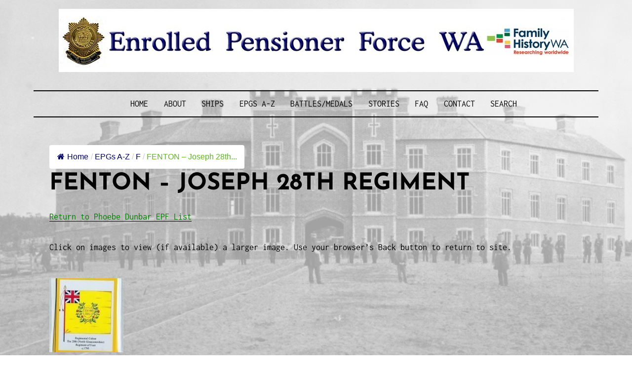

--- FILE ---
content_type: text/html; charset=UTF-8
request_url: https://enrolledpensionerforcewa.org.au/epf-profiles/f/fenton-joseph-28th-regiment/
body_size: 51758
content:
<!DOCTYPE html><html lang="en-US"><head><meta charset="UTF-8"><meta name="viewport" content="width=device-width, initial-scale=1"><link rel="profile" href="http://gmpg.org/xfn/11"><title>FENTON &#8211; Joseph 28th Regiment &#8211; Enrolled Pensioner Force WA</title><meta name='robots' content='max-image-preview:large' /><link rel="alternate" title="oEmbed (JSON)" type="application/json+oembed" href="https://enrolledpensionerforcewa.org.au/wp-json/oembed/1.0/embed?url=https%3A%2F%2Fenrolledpensionerforcewa.org.au%2Fepf-profiles%2Ff%2Ffenton-joseph-28th-regiment%2F" /><link rel="alternate" title="oEmbed (XML)" type="text/xml+oembed" href="https://enrolledpensionerforcewa.org.au/wp-json/oembed/1.0/embed?url=https%3A%2F%2Fenrolledpensionerforcewa.org.au%2Fepf-profiles%2Ff%2Ffenton-joseph-28th-regiment%2F&#038;format=xml" /> <style id='wp-img-auto-sizes-contain-inline-css' type='text/css'> img:is([sizes=auto i],[sizes^="auto," i]){contain-intrinsic-size:3000px 1500px}
/*# sourceURL=wp-img-auto-sizes-contain-inline-css */ </style> <style id='wp-block-library-inline-css' type='text/css'> :root{--wp-block-synced-color:#7a00df;--wp-block-synced-color--rgb:122,0,223;--wp-bound-block-color:var(--wp-block-synced-color);--wp-editor-canvas-background:#ddd;--wp-admin-theme-color:#007cba;--wp-admin-theme-color--rgb:0,124,186;--wp-admin-theme-color-darker-10:#006ba1;--wp-admin-theme-color-darker-10--rgb:0,107,160.5;--wp-admin-theme-color-darker-20:#005a87;--wp-admin-theme-color-darker-20--rgb:0,90,135;--wp-admin-border-width-focus:2px}@media (min-resolution:192dpi){:root{--wp-admin-border-width-focus:1.5px}}.wp-element-button{cursor:pointer}:root .has-very-light-gray-background-color{background-color:#eee}:root .has-very-dark-gray-background-color{background-color:#313131}:root .has-very-light-gray-color{color:#eee}:root .has-very-dark-gray-color{color:#313131}:root .has-vivid-green-cyan-to-vivid-cyan-blue-gradient-background{background:linear-gradient(135deg,#00d084,#0693e3)}:root .has-purple-crush-gradient-background{background:linear-gradient(135deg,#34e2e4,#4721fb 50%,#ab1dfe)}:root .has-hazy-dawn-gradient-background{background:linear-gradient(135deg,#faaca8,#dad0ec)}:root .has-subdued-olive-gradient-background{background:linear-gradient(135deg,#fafae1,#67a671)}:root .has-atomic-cream-gradient-background{background:linear-gradient(135deg,#fdd79a,#004a59)}:root .has-nightshade-gradient-background{background:linear-gradient(135deg,#330968,#31cdcf)}:root .has-midnight-gradient-background{background:linear-gradient(135deg,#020381,#2874fc)}:root{--wp--preset--font-size--normal:16px;--wp--preset--font-size--huge:42px}.has-regular-font-size{font-size:1em}.has-larger-font-size{font-size:2.625em}.has-normal-font-size{font-size:var(--wp--preset--font-size--normal)}.has-huge-font-size{font-size:var(--wp--preset--font-size--huge)}.has-text-align-center{text-align:center}.has-text-align-left{text-align:left}.has-text-align-right{text-align:right}.has-fit-text{white-space:nowrap!important}#end-resizable-editor-section{display:none}.aligncenter{clear:both}.items-justified-left{justify-content:flex-start}.items-justified-center{justify-content:center}.items-justified-right{justify-content:flex-end}.items-justified-space-between{justify-content:space-between}.screen-reader-text{border:0;clip-path:inset(50%);height:1px;margin:-1px;overflow:hidden;padding:0;position:absolute;width:1px;word-wrap:normal!important}.screen-reader-text:focus{background-color:#ddd;clip-path:none;color:#444;display:block;font-size:1em;height:auto;left:5px;line-height:normal;padding:15px 23px 14px;text-decoration:none;top:5px;width:auto;z-index:100000}html :where(.has-border-color){border-style:solid}html :where([style*=border-top-color]){border-top-style:solid}html :where([style*=border-right-color]){border-right-style:solid}html :where([style*=border-bottom-color]){border-bottom-style:solid}html :where([style*=border-left-color]){border-left-style:solid}html :where([style*=border-width]){border-style:solid}html :where([style*=border-top-width]){border-top-style:solid}html :where([style*=border-right-width]){border-right-style:solid}html :where([style*=border-bottom-width]){border-bottom-style:solid}html :where([style*=border-left-width]){border-left-style:solid}html :where(img[class*=wp-image-]){height:auto;max-width:100%}:where(figure){margin:0 0 1em}html :where(.is-position-sticky){--wp-admin--admin-bar--position-offset:var(--wp-admin--admin-bar--height,0px)}@media screen and (max-width:600px){html :where(.is-position-sticky){--wp-admin--admin-bar--position-offset:0px}}
/*# sourceURL=wp-block-library-inline-css */ </style><style id='global-styles-inline-css' type='text/css'> :root{--wp--preset--aspect-ratio--square: 1;--wp--preset--aspect-ratio--4-3: 4/3;--wp--preset--aspect-ratio--3-4: 3/4;--wp--preset--aspect-ratio--3-2: 3/2;--wp--preset--aspect-ratio--2-3: 2/3;--wp--preset--aspect-ratio--16-9: 16/9;--wp--preset--aspect-ratio--9-16: 9/16;--wp--preset--color--black: #000000;--wp--preset--color--cyan-bluish-gray: #abb8c3;--wp--preset--color--white: #ffffff;--wp--preset--color--pale-pink: #f78da7;--wp--preset--color--vivid-red: #cf2e2e;--wp--preset--color--luminous-vivid-orange: #ff6900;--wp--preset--color--luminous-vivid-amber: #fcb900;--wp--preset--color--light-green-cyan: #7bdcb5;--wp--preset--color--vivid-green-cyan: #00d084;--wp--preset--color--pale-cyan-blue: #8ed1fc;--wp--preset--color--vivid-cyan-blue: #0693e3;--wp--preset--color--vivid-purple: #9b51e0;--wp--preset--color--yellow: #fee85d;--wp--preset--gradient--vivid-cyan-blue-to-vivid-purple: linear-gradient(135deg,rgb(6,147,227) 0%,rgb(155,81,224) 100%);--wp--preset--gradient--light-green-cyan-to-vivid-green-cyan: linear-gradient(135deg,rgb(122,220,180) 0%,rgb(0,208,130) 100%);--wp--preset--gradient--luminous-vivid-amber-to-luminous-vivid-orange: linear-gradient(135deg,rgb(252,185,0) 0%,rgb(255,105,0) 100%);--wp--preset--gradient--luminous-vivid-orange-to-vivid-red: linear-gradient(135deg,rgb(255,105,0) 0%,rgb(207,46,46) 100%);--wp--preset--gradient--very-light-gray-to-cyan-bluish-gray: linear-gradient(135deg,rgb(238,238,238) 0%,rgb(169,184,195) 100%);--wp--preset--gradient--cool-to-warm-spectrum: linear-gradient(135deg,rgb(74,234,220) 0%,rgb(151,120,209) 20%,rgb(207,42,186) 40%,rgb(238,44,130) 60%,rgb(251,105,98) 80%,rgb(254,248,76) 100%);--wp--preset--gradient--blush-light-purple: linear-gradient(135deg,rgb(255,206,236) 0%,rgb(152,150,240) 100%);--wp--preset--gradient--blush-bordeaux: linear-gradient(135deg,rgb(254,205,165) 0%,rgb(254,45,45) 50%,rgb(107,0,62) 100%);--wp--preset--gradient--luminous-dusk: linear-gradient(135deg,rgb(255,203,112) 0%,rgb(199,81,192) 50%,rgb(65,88,208) 100%);--wp--preset--gradient--pale-ocean: linear-gradient(135deg,rgb(255,245,203) 0%,rgb(182,227,212) 50%,rgb(51,167,181) 100%);--wp--preset--gradient--electric-grass: linear-gradient(135deg,rgb(202,248,128) 0%,rgb(113,206,126) 100%);--wp--preset--gradient--midnight: linear-gradient(135deg,rgb(2,3,129) 0%,rgb(40,116,252) 100%);--wp--preset--font-size--small: 13px;--wp--preset--font-size--medium: 20px;--wp--preset--font-size--large: 36px;--wp--preset--font-size--x-large: 42px;--wp--preset--spacing--20: 0.44rem;--wp--preset--spacing--30: 0.67rem;--wp--preset--spacing--40: 1rem;--wp--preset--spacing--50: 1.5rem;--wp--preset--spacing--60: 2.25rem;--wp--preset--spacing--70: 3.38rem;--wp--preset--spacing--80: 5.06rem;--wp--preset--shadow--natural: 6px 6px 9px rgba(0, 0, 0, 0.2);--wp--preset--shadow--deep: 12px 12px 50px rgba(0, 0, 0, 0.4);--wp--preset--shadow--sharp: 6px 6px 0px rgba(0, 0, 0, 0.2);--wp--preset--shadow--outlined: 6px 6px 0px -3px rgb(255, 255, 255), 6px 6px rgb(0, 0, 0);--wp--preset--shadow--crisp: 6px 6px 0px rgb(0, 0, 0);}:where(.is-layout-flex){gap: 0.5em;}:where(.is-layout-grid){gap: 0.5em;}body .is-layout-flex{display: flex;}.is-layout-flex{flex-wrap: wrap;align-items: center;}.is-layout-flex > :is(*, div){margin: 0;}body .is-layout-grid{display: grid;}.is-layout-grid > :is(*, div){margin: 0;}:where(.wp-block-columns.is-layout-flex){gap: 2em;}:where(.wp-block-columns.is-layout-grid){gap: 2em;}:where(.wp-block-post-template.is-layout-flex){gap: 1.25em;}:where(.wp-block-post-template.is-layout-grid){gap: 1.25em;}.has-black-color{color: var(--wp--preset--color--black) !important;}.has-cyan-bluish-gray-color{color: var(--wp--preset--color--cyan-bluish-gray) !important;}.has-white-color{color: var(--wp--preset--color--white) !important;}.has-pale-pink-color{color: var(--wp--preset--color--pale-pink) !important;}.has-vivid-red-color{color: var(--wp--preset--color--vivid-red) !important;}.has-luminous-vivid-orange-color{color: var(--wp--preset--color--luminous-vivid-orange) !important;}.has-luminous-vivid-amber-color{color: var(--wp--preset--color--luminous-vivid-amber) !important;}.has-light-green-cyan-color{color: var(--wp--preset--color--light-green-cyan) !important;}.has-vivid-green-cyan-color{color: var(--wp--preset--color--vivid-green-cyan) !important;}.has-pale-cyan-blue-color{color: var(--wp--preset--color--pale-cyan-blue) !important;}.has-vivid-cyan-blue-color{color: var(--wp--preset--color--vivid-cyan-blue) !important;}.has-vivid-purple-color{color: var(--wp--preset--color--vivid-purple) !important;}.has-black-background-color{background-color: var(--wp--preset--color--black) !important;}.has-cyan-bluish-gray-background-color{background-color: var(--wp--preset--color--cyan-bluish-gray) !important;}.has-white-background-color{background-color: var(--wp--preset--color--white) !important;}.has-pale-pink-background-color{background-color: var(--wp--preset--color--pale-pink) !important;}.has-vivid-red-background-color{background-color: var(--wp--preset--color--vivid-red) !important;}.has-luminous-vivid-orange-background-color{background-color: var(--wp--preset--color--luminous-vivid-orange) !important;}.has-luminous-vivid-amber-background-color{background-color: var(--wp--preset--color--luminous-vivid-amber) !important;}.has-light-green-cyan-background-color{background-color: var(--wp--preset--color--light-green-cyan) !important;}.has-vivid-green-cyan-background-color{background-color: var(--wp--preset--color--vivid-green-cyan) !important;}.has-pale-cyan-blue-background-color{background-color: var(--wp--preset--color--pale-cyan-blue) !important;}.has-vivid-cyan-blue-background-color{background-color: var(--wp--preset--color--vivid-cyan-blue) !important;}.has-vivid-purple-background-color{background-color: var(--wp--preset--color--vivid-purple) !important;}.has-black-border-color{border-color: var(--wp--preset--color--black) !important;}.has-cyan-bluish-gray-border-color{border-color: var(--wp--preset--color--cyan-bluish-gray) !important;}.has-white-border-color{border-color: var(--wp--preset--color--white) !important;}.has-pale-pink-border-color{border-color: var(--wp--preset--color--pale-pink) !important;}.has-vivid-red-border-color{border-color: var(--wp--preset--color--vivid-red) !important;}.has-luminous-vivid-orange-border-color{border-color: var(--wp--preset--color--luminous-vivid-orange) !important;}.has-luminous-vivid-amber-border-color{border-color: var(--wp--preset--color--luminous-vivid-amber) !important;}.has-light-green-cyan-border-color{border-color: var(--wp--preset--color--light-green-cyan) !important;}.has-vivid-green-cyan-border-color{border-color: var(--wp--preset--color--vivid-green-cyan) !important;}.has-pale-cyan-blue-border-color{border-color: var(--wp--preset--color--pale-cyan-blue) !important;}.has-vivid-cyan-blue-border-color{border-color: var(--wp--preset--color--vivid-cyan-blue) !important;}.has-vivid-purple-border-color{border-color: var(--wp--preset--color--vivid-purple) !important;}.has-vivid-cyan-blue-to-vivid-purple-gradient-background{background: var(--wp--preset--gradient--vivid-cyan-blue-to-vivid-purple) !important;}.has-light-green-cyan-to-vivid-green-cyan-gradient-background{background: var(--wp--preset--gradient--light-green-cyan-to-vivid-green-cyan) !important;}.has-luminous-vivid-amber-to-luminous-vivid-orange-gradient-background{background: var(--wp--preset--gradient--luminous-vivid-amber-to-luminous-vivid-orange) !important;}.has-luminous-vivid-orange-to-vivid-red-gradient-background{background: var(--wp--preset--gradient--luminous-vivid-orange-to-vivid-red) !important;}.has-very-light-gray-to-cyan-bluish-gray-gradient-background{background: var(--wp--preset--gradient--very-light-gray-to-cyan-bluish-gray) !important;}.has-cool-to-warm-spectrum-gradient-background{background: var(--wp--preset--gradient--cool-to-warm-spectrum) !important;}.has-blush-light-purple-gradient-background{background: var(--wp--preset--gradient--blush-light-purple) !important;}.has-blush-bordeaux-gradient-background{background: var(--wp--preset--gradient--blush-bordeaux) !important;}.has-luminous-dusk-gradient-background{background: var(--wp--preset--gradient--luminous-dusk) !important;}.has-pale-ocean-gradient-background{background: var(--wp--preset--gradient--pale-ocean) !important;}.has-electric-grass-gradient-background{background: var(--wp--preset--gradient--electric-grass) !important;}.has-midnight-gradient-background{background: var(--wp--preset--gradient--midnight) !important;}.has-small-font-size{font-size: var(--wp--preset--font-size--small) !important;}.has-medium-font-size{font-size: var(--wp--preset--font-size--medium) !important;}.has-large-font-size{font-size: var(--wp--preset--font-size--large) !important;}.has-x-large-font-size{font-size: var(--wp--preset--font-size--x-large) !important;}
/*# sourceURL=global-styles-inline-css */ </style> <style id='classic-theme-styles-inline-css' type='text/css'> /*! This file is auto-generated */
.wp-block-button__link{color:#fff;background-color:#32373c;border-radius:9999px;box-shadow:none;text-decoration:none;padding:calc(.667em + 2px) calc(1.333em + 2px);font-size:1.125em}.wp-block-file__button{background:#32373c;color:#fff;text-decoration:none}
/*# sourceURL=/wp-includes/css/classic-themes.min.css */ </style><link rel='stylesheet' id='foobox-free-min-css' href='https://enrolledpensionerforcewa.org.au/wp-content/plugins/foobox-image-lightbox/free/css/foobox.free.min.css' type='text/css' media='all' /><link rel='stylesheet' id='flexy-breadcrumb-css' href='https://enrolledpensionerforcewa.org.au/wp-content/plugins/flexy-breadcrumb/public/css/flexy-breadcrumb.min.css' type='text/css' media='all' /><link rel='stylesheet' id='flexy-breadcrumb-font-awesome-css' href='https://enrolledpensionerforcewa.org.au/wp-content/plugins/flexy-breadcrumb/public/css/font-awesome.min.css' type='text/css' media='all' /><link rel='stylesheet' id='didi-style-css' href='https://enrolledpensionerforcewa.org.au/wp-content/themes/didi-child/didi-style.min.css' type='text/css' media='all' /><link rel='stylesheet' id='genericons-css' href='https://enrolledpensionerforcewa.org.au/wp-content/themes/didi/genericons/genericons.min.css' type='text/css' media='all' /><link rel='stylesheet' id='normalize-css' href='https://enrolledpensionerforcewa.org.au/wp-content/themes/didi/css/normalize.min.css' type='text/css' media='all' /><link rel='stylesheet' id='chld_thm_cfg_parent-css' href='https://enrolledpensionerforcewa.org.au/wp-content/themes/didi/chld_thm_cfg_parent.min.css' type='text/css' media='all' /><link rel='stylesheet' id='chld_thm_cfg_separate-css' href='https://enrolledpensionerforcewa.org.au/wp-content/themes/didi-child/chld_thm_cfg_separate.min.css' type='text/css' media='all' /><link rel='stylesheet' id='didi-fonts-css' href='https://enrolledpensionerforcewa.org.au/wp-content/fonts/didi-fonts.min.css' type='text/css' media='all' /> <script type="text/javascript" src="https://enrolledpensionerforcewa.org.au/wp-includes/js/jquery/jquery.min.js" id="jquery-core-js"></script> <script type="text/javascript" src="https://enrolledpensionerforcewa.org.au/wp-includes/js/jquery/jquery-migrate.min.js" id="jquery-migrate-js"></script> <script type="text/javascript" id="foobox-free-min-js-before"> /* <![CDATA[ */
/* Run FooBox FREE (v2.7.41) */
var FOOBOX = window.FOOBOX = {
 ready: true,
 disableOthers: false,
 o: {wordpress: { enabled: true }, countMessage:'image %index of %total', captions: { dataTitle: ["captionTitle","title"], dataDesc: ["captionDesc","description"] }, rel: '', excludes:'.fbx-link,.nofoobox,.nolightbox,a[href*="pinterest.com/pin/create/button/"]', affiliate : { enabled: false }},
 selectors: [
 ".foogallery-container.foogallery-lightbox-foobox", ".foogallery-container.foogallery-lightbox-foobox-free", ".gallery", ".wp-block-gallery", ".wp-caption", ".wp-block-image", "a:has(img[class*=wp-image-])", ".foobox"
 ],
 pre: function( $ ){
 // Custom JavaScript (Pre) 
 },
 post: function( $ ){
 // Custom JavaScript (Post) 
 // Custom Captions Code 
 },
 custom: function( $ ){
 // Custom Extra JS 
 }
};
//# sourceURL=foobox-free-min-js-before
/* ]]> */ </script> <script type="text/javascript" src="https://enrolledpensionerforcewa.org.au/wp-content/plugins/foobox-image-lightbox/free/js/foobox.free.min.js" id="foobox-free-min-js"></script><link rel="https://api.w.org/" href="https://enrolledpensionerforcewa.org.au/wp-json/" /><link rel="alternate" title="JSON" type="application/json" href="https://enrolledpensionerforcewa.org.au/wp-json/wp/v2/pages/16525" /><link rel="EditURI" type="application/rsd+xml" title="RSD" href="https://enrolledpensionerforcewa.org.au/xmlrpc.php?rsd" /><link rel="canonical" href="https://enrolledpensionerforcewa.org.au/epf-profiles/f/fenton-joseph-28th-regiment/" /><link rel='shortlink' href='https://enrolledpensionerforcewa.org.au/?p=16525' /> <style type="text/css"> /* Background color */
 .fbc-page .fbc-wrap .fbc-items {
 background-color: #ffffff;
 }
 /* Items font size */
 .fbc-page .fbc-wrap .fbc-items li {
 font-size: 16px;
 } 
 /* Items' link color */
 .fbc-page .fbc-wrap .fbc-items li a {
 color: #000066; 
 } 
 /* Seprator color */
 .fbc-page .fbc-wrap .fbc-items li .fbc-separator {
 color: #cccccc;
 } 
 /* Active item & end-text color */
 .fbc-page .fbc-wrap .fbc-items li.active span,
 .fbc-page .fbc-wrap .fbc-items li .fbc-end-text {
 color: #61b329;
 font-size: 16px;
 } </style> <!-- Analytics by WP Statistics - https://wp-statistics.com --> <style type="text/css"> .search-toggle, 
 .single .posted-on time.entry-date.published, .entry-content a.button, .promo a, .button, .custom .promo a, .top .soliloquy-container.soliloquy-theme-karisma .soliloquy-controls-direction a:hover, 
 .top .soliloquy-container.soliloquy-theme-karisma .soliloquy-controls-auto-item a:hover, #main .soliloquy-container.soliloquy-theme-karisma .soliloquy-controls-direction a:hover,  #main .soliloquy-container.soliloquy-theme-karisma .soliloquy-controls-auto-item a:hover,
 #page .soliloquy-container.soliloquy-theme-karisma .soliloquy-controls-direction a:hover, #page .soliloquy-container.soliloquy-theme-karisma .soliloquy-controls-auto-item a:hover, .woocommerce ul.products li.product .price, .woocommerce div.product p.price, 
 .woocommerce div.product span.price, .widget_search .search-submit { background:#61b329; }
 .woocommerce span.onsale, .woocommerce .widget_price_filter .ui-slider .ui-slider-handle, .woocommerce .widget_price_filter .ui-slider .ui-slider-range, div.wpforms-container-full .wpforms-form input[type=submit], 
 div.wpforms-container-full .wpforms-form button[type=submit], div.wpforms-container-full .wpforms-form .wpforms-page-button { background-color:#61b329; }
 .woocommerce .woocommerce-message, .woocommerce .woocommerce-info { border-top-color:#61b329; }
 .social-navigation a:hover, .social-navigation a:hover:before, span.color, .link--kukuri:hover, .link--kukuri::before, .woocommerce .woocommerce-message:before, .woocommerce .woocommerce-info:before, .woocommerce .star-rating span:before { color:#61b329; }
 @media screen and ( min-width: 45em ) {
 .search-toggle { background:#61b329; }
 .main-navigation > div > ul { border-top-color:; }
 .main-navigation > div > ul { border-bottom-color:; }
 .single .entry-footer span { border-right-color:; }
 .social-block { background:; }
 }
 @media screen and ( min-width: 55em ) {
 .grid .byline, .grid .comments-link { border-right-color:; }
 }
 @media screen and ( min-width: 70em ) {
 .comment .comment-metadata span.comment-author { border-bottom-color:; }
 .entry-meta.default span.author.vcard, .entry-meta.default span.comments-link { border-right-color:; }
 } 
 body, button, input, select, textarea, button, input[type="button"], input[type="reset"], input[type="submit"], #main #infinite-handle span, input[type="text"], input[type="email"], input[type="url"], input[type="password"], input[type="search"],
 .search-box input[type="search"], .error404 input[type="search"], input[type="text"]:focus, input[type="email"]:focus, input[type="url"]:focus, input[type="password"]:focus, input[type="search"]:focus, textarea, textarea:focus, .search-toggle:before, a, a:visited,
 a:hover, a:focus, a:active, #secondary .widget-title, .entry-content a.button, .promo a, .button, .custom .promo a, .woocommerce #respond input#submit, .woocommerce a.button, .woocommerce button.button, .woocommerce input.button,.woocommerce #respond input#submit.alt, 
 .woocommerce a.button.alt, .woocommerce button.button.alt, .woocommerce input.button.alt, .woocommerce ul.products li.product .price, .woocommerce div.product p.price, .woocommerce div.product span.price, .woocommerce span.onsale, .woocommerce-checkout #payment div.payment_box,
 .woocommerce .woocommerce-breadcrumb a, .woocommerce .woocommerce-breadcrumb, div.wpforms-container-full .wpforms-form input[type=submit], div.wpforms-container-full .wpforms-form button[type=submit], div.wpforms-container-full .wpforms-form .wpforms-page-button { color:; }
 hr, .woocommerce .widget_price_filter .price_slider_wrapper .ui-widget-content, div.wpforms-container-full .wpforms-form input[type=submit]:hover, div.wpforms-container-full .wpforms-form button[type=submit]:hover, 
 div.wpforms-container-full .wpforms-form .wpforms-page-button:hover { background-color:; }
 .site-footer, .social-block, .entry-content a.button:hover, .promo, .promo a:hover, .button:hover, .overlay, .woocommerce #respond input#submit:hover, .woocommerce a.button:hover, .woocommerce button.button:hover, .woocommerce input.button:hover,.woocommerce #respond input#submit.alt:hover, 
 .woocommerce a.button.alt:hover, .woocommerce button.button.alt:hover, .woocommerce input.button.alt:hover, .widget_search .search-submit:hover, .widget_search .search-submit:focus { background:; }
 tbody, th, .site td, textarea, textarea:focus, .author-info, .tagcloud a, #secondary .widget-title, .sticky, .widget_didi_recent_post .post-content, .jetpack_subscription_widget form, .es_widget_form, .woocommerce #respond input#submit, .woocommerce a.button, .woocommerce button.button, .woocommerce input.button,.woocommerce #respond input#submit.alt, 
 .woocommerce a.button.alt, .woocommerce button.button.alt, .woocommerce input.button.alt, .woocommerce ul.products li.product .price, .woocommerce div.product p.price, .woocommerce div.product span.price, .woocommerce div.product .woocommerce-tabs .panel, .woocommerce-checkout #payment, .woocommerce .quantity .qty,
 .woocommerce .woocommerce-ordering select, .woocommerce-cart table.cart td.actions .coupon .input-text, nav.woocommerce-breadcrumb a, .woocommerce .shop_table td, .woocommerce .shop_table th, input[type="submit"],
html input[type="button"] { border-color:; }
 form.search-form, .single .entry-footer, .blog .entry-meta, .archive .entry-meta, .single .entry-meta, .search .entry-meta, .entry-footer.category, .blog .grid .entry-meta, .archive .grid .entry-meta, .blog .entry-meta span.posted-on,.archive .entry-meta span.posted-on,.single .entry-meta span.posted-on,
 .search .entry-meta span.posted-on, .custom .promo, .widgetized-content .widget-title, .customwidget .posted-on, .custom .widget-title, .woocommerce-checkout #payment ul.payment_methods, .list-layout .entry-content a:hover, .sidebar-right-layout .entry-title a:hover { border-bottom-color:; }
 .custom .promo, .woocommerce div.product .woocommerce-tabs ul.tabs li, .woocommerce .content div.product .woocommerce-tabs ul.tabs li, .woocommerce .widget_shopping_cart .total, .woocommerce.widget_shopping_cart .total { border-top-color:; }
 .woocommerce div.product .woocommerce-tabs ul.tabs li, .woocommerce .content div.product .woocommerce-tabs ul.tabs li, footer.entry-footer.category span.tags-links { border-left-color:; }
 .woocommerce div.product .woocommerce-tabs ul.tabs li, .woocommerce .content div.product .woocommerce-tabs ul.tabs li { border-right-color:; }
 input[type="text"], input[type="email"], input[type="url"], input[type="password"], button, input[type="button"], input[type="reset"], input[type="submit"] { box-shadow: 0 2px 0; }
 input[type="text"], input[type="email"], input[type="url"], input[type="password"], input[type="button"], input[type="reset"], input[type="submit"] { -webkit-box-shadow: 0 2px 0; }
 input[type="text"], input[type="email"], input[type="url"], input[type="password"], input[type="button"], input[type="reset"], input[type="submit"] { -moz-box-shadow: 0 2px 0; }
 .list-layout .entry-content a.more-link:hover, .blog .grid .entry-content a.more-link:hover { box-shadow: 0 1px 0; }
 .list-layout .entry-content a.more-link:hover, .blog .grid .entry-content a.more-link:hover { -webkit-box-shadow: 0 1px 0; }
 i.list-layout .entry-content a.more-link:hover, .blog .grid .entry-content a.more-link:hover { -moz-box-shadow: 0 1px 0; }
 button:hover,input[type="button"]:hover,input[type="reset"]:hover,input[type="submit"]:hover,input[type="text"]:hover, input[type="email"]:hover, input[type="url"]:hover, input[type="password"]:hover, input[type="search"]:hover, .list-layout .entry-content a.more-link:hover, .blog .grid .entry-content a.more-link:hover { -moz-box-shadow: 0 4px 0; } 
 button:hover,input[type="button"]:hover,input[type="reset"]:hover,input[type="submit"]:hover,input[type="text"]:hover, input[type="email"]:hover, input[type="url"]:hover, input[type="password"]:hover, input[type="search"]:hover, .list-layout .entry-content a.more-link:hover, .blog .grid .entry-content a.more-link:hover { -webkit-box-shadow: 0 4px 0; } 
 button:hover,input[type="button"]:hover,input[type="reset"]:hover,input[type="submit"]:hover,input[type="text"]:hover, input[type="email"]:hover, input[type="url"]:hover, input[type="password"]:hover, input[type="search"]:hover, .list-layout .entry-content a.more-link:hover, .blog .grid .entry-content a.more-link:hover { box-shadow: 0 4px 0; } 
 button:focus,input[type="button"]:focus,input[type="reset"]:focus,input[type="submit"]:focus,input[type="text"]:focus, input[type="email"]:focus, input[type="url"]:focus, input[type="password"]:focus, input[type="search"]:focus { -moz-box-shadow: 0 4px 0; } 
 button:focus,input[type="button"]:focus,input[type="reset"]:focus,input[type="submit"]:focus,input[type="text"]:focus, input[type="email"]:focus, input[type="url"]:focus, input[type="password"]:focus, input[type="search"]:focus { -webkit-box-shadow: 0 4px 0; } 
 button:focus,input[type="button"]:focus,input[type="reset"]:focus,input[type="submit"]:focus,input[type="text"]:focus, input[type="email"]:focus, input[type="url"]:focus, input[type="password"]:focus, input[type="search"]:focus { box-shadow: 0 4px 0; }
 .woocommerce div.product .woocommerce-tabs ul.tabs li.active:before, .woocommerce div.product .woocommerce-tabs ul.tabs li:before,.woocommerce div.product .woocommerce-tabs ul.tabs li:after,.woocommerce div.product .woocommerce-tabs ul.tabs li.active:after { box-shadow: 0 0 0; } 
 div.wpforms-container-full .wpforms-form input[type=date], div.wpforms-container-full .wpforms-form input[type=datetime], div.wpforms-container-full .wpforms-form input[type=datetime-local], div.wpforms-container-full .wpforms-form input[type=email], 
 div.wpforms-container-full .wpforms-form input[type=month], div.wpforms-container-full .wpforms-form input[type=number], div.wpforms-container-full .wpforms-form input[type=password], div.wpforms-container-full .wpforms-form input[type=range], 
 div.wpforms-container-full .wpforms-form input[type=search], div.wpforms-container-full .wpforms-form input[type=tel], div.wpforms-container-full .wpforms-form input[type=text], div.wpforms-container-full .wpforms-form input[type=time], 
 div.wpforms-container-full .wpforms-form input[type=url], div.wpforms-container-full .wpforms-form input[type=week], div.wpforms-container-full .wpforms-form select, div.wpforms-container-full .wpforms-form textarea { border-bottom-color:; }
 .search-box-wrapper, .footer-widgets.clear, .widget_didi_recent_post .post-content, .link--kukuri::after, .woocommerce #respond input#submit, .woocommerce a.button, .woocommerce button.button, .woocommerce input.button,.woocommerce #respond input#submit.alt, 
 .woocommerce a.button.alt, .woocommerce button.button.alt, .woocommerce input.button.alt, .woocommerce .woocommerce-ordering select { background:; }
 .social-navigation a, .social-navigation a:before, .social-navigation a:before:visited, .entry-content a.button:hover, .promo, .promo a:hover, .button:hover, .front-page-content p, .front-page-content h2, .link, .link:visited, 
 .link--kukuri, .woocommerce #respond input#submit:hover, .woocommerce a.button:hover, .woocommerce button.button:hover, .woocommerce input.button:hover,.woocommerce #respond input#submit.alt:hover, .woocommerce a.button.alt:hover, 
 .woocommerce button.button.alt:hover, .woocommerce input.button.alt:hover, div.wpforms-container-full .wpforms-form input[type=submit]:hover, div.wpforms-container-full .wpforms-form button[type=submit]:hover, 
 div.wpforms-container-full .wpforms-form .wpforms-page-button:hover { color:; } 
 body { background:; } </style> <style type="text/css">.recentcomments a{display:inline !important;padding:0 !important;margin:0 !important;}</style> <style type="text/css"> .site-title,
 .site-description {
 position: absolute;
 clip: rect(1px, 1px, 1px, 1px);
 } </style> <style type="text/css" id="custom-background-css"> body.custom-background { background-image: url("https://enrolledpensionerforcewa.org.au/wp-content/uploads/WebsiteDesign/barrracks1fade.jpg"); background-position: left top; background-size: cover; background-repeat: no-repeat; background-attachment: fixed; } </style></head><body class="wp-singular page-template page-template-page-templates page-template-fullwidth-template page-template-page-templatesfullwidth-template-php page page-id-16525 page-child parent-pageid-314 custom-background wp-custom-logo wp-theme-didi wp-child-theme-didi-child singular"> <a class="skip-link screen-reader-text" href="#content">Skip to content</a><div class="full-size alternative"><div class="site"><div class="primarymenu clear alternative"><div class="hfeed"><div class="site-branding"><header id="masthead" class="site-header" role="banner"> <a href="https://enrolledpensionerforcewa.org.au/" class="custom-logo-link" rel="home"><img width="1043" height="128" src="https://enrolledpensionerforcewa.org.au/wp-content/uploads/2022/08/header2022.jpg" class="custom-logo" alt="Enrolled Pensioner Force WA" decoding="async" fetchpriority="high" srcset="https://enrolledpensionerforcewa.org.au/wp-content/uploads/2022/08/header2022.jpg 1043w, https://enrolledpensionerforcewa.org.au/wp-content/uploads/2022/08/header2022-300x37.jpg 300w, https://enrolledpensionerforcewa.org.au/wp-content/uploads/2022/08/header2022-1024x126.jpg 1024w, https://enrolledpensionerforcewa.org.au/wp-content/uploads/2022/08/header2022-768x94.jpg 768w, https://enrolledpensionerforcewa.org.au/wp-content/uploads/2022/08/header2022-532x65.jpg 532w, https://enrolledpensionerforcewa.org.au/wp-content/uploads/2022/08/header2022-740x91.jpg 740w, https://enrolledpensionerforcewa.org.au/wp-content/uploads/2022/08/header2022-400x49.jpg 400w" sizes="(max-width: 1043px) 100vw, 1043px" /></a><p class="site-title"><a href="https://enrolledpensionerforcewa.org.au/" rel="home">Enrolled Pensioner Force WA</a></p><p class="site-description">Recognising and researching the men who formed this military unit and their families</p></header><nav id="site-navigation" class="main-navigation" role="navigation"> <button class="menu-toggle" aria-controls="primary-menu" aria-expanded="false">Menu</button><div class="menu-menu-1-container"><ul id="primary-menu" class="menu"><li id="menu-item-28" class="menu-item menu-item-type-custom menu-item-object-custom menu-item-home menu-item-28"><a href="https://enrolledpensionerforcewa.org.au/">Home</a></li><li id="menu-item-29" class="menu-item menu-item-type-post_type menu-item-object-page menu-item-29"><a href="https://enrolledpensionerforcewa.org.au/about-us/">About</a></li><li id="menu-item-35" class="menu-item menu-item-type-post_type menu-item-object-page menu-item-35"><a href="https://enrolledpensionerforcewa.org.au/ships/">Ships</a></li><li id="menu-item-32" class="menu-item menu-item-type-post_type menu-item-object-page current-page-ancestor menu-item-32"><a href="https://enrolledpensionerforcewa.org.au/epf-profiles/">EPGs A-Z</a></li><li id="menu-item-30" class="menu-item menu-item-type-post_type menu-item-object-page menu-item-30"><a href="https://enrolledpensionerforcewa.org.au/battlesmedals/">Battles/Medals</a></li><li id="menu-item-467" class="menu-item menu-item-type-post_type menu-item-object-page menu-item-467"><a href="https://enrolledpensionerforcewa.org.au/reserach/">Stories</a></li><li id="menu-item-33" class="menu-item menu-item-type-post_type menu-item-object-page menu-item-33"><a href="https://enrolledpensionerforcewa.org.au/faq/">FAQ</a></li><li id="menu-item-31" class="menu-item menu-item-type-post_type menu-item-object-page menu-item-31"><a href="https://enrolledpensionerforcewa.org.au/contact-us/">Contact</a></li><li id="menu-item-32890" class="menu-item menu-item-type-custom menu-item-object-custom menu-item-32890"><a href="#searchwp-modal-652ea0d21b1427a1bfa685e40d9bc1de" data-searchwp-modal-trigger="searchwp-modal-652ea0d21b1427a1bfa685e40d9bc1de">SEARCH</a></li></ul></div></nav><!-- #site-navigation --></div><!-- .site-brandindg --></div><!-- .hfeed --></div><!-- .primarymenu --></div><!-- .site --></div><!-- .full --><div id="page" class="hfeed site"><div id="content" class="site-content"><div id="primary" class="content-area"><main id="main" class="site-main" role="main"> <!-- Flexy Breadcrumb --><div class="fbc fbc-page"> <!-- Breadcrumb wrapper --><div class="fbc-wrap"> <!-- Ordered list--><ol class="fbc-items" itemscope itemtype="https://schema.org/BreadcrumbList"><li itemprop="itemListElement" itemscope itemtype="https://schema.org/ListItem"> <span itemprop="name"> <!-- Home Link --> <a itemprop="item" href="https://enrolledpensionerforcewa.org.au"> <i class="fa fa-home" aria-hidden="true"></i>Home </a> </span><meta itemprop="position" content="1" /><!-- Meta Position--></li><li><span class="fbc-separator">/</span></li><li itemprop="itemListElement" itemscope itemtype="https://schema.org/ListItem"><a itemprop="item" page-parent="19" href="https://enrolledpensionerforcewa.org.au/epf-profiles/" title="EPGs A-Z"><span itemprop="name">EPGs A-Z</span></a><meta itemprop="position" content="2" /></li><li><span class="fbc-separator">/</span></li><li itemprop="itemListElement" itemscope itemtype="https://schema.org/ListItem"><a itemprop="item" page-parent="314" href="https://enrolledpensionerforcewa.org.au/epf-profiles/f/" title="F"><span itemprop="name">F</span></a><meta itemprop="position" content="3" /></li><li><span class="fbc-separator">/</span></li><li class="active post-page" itemprop="itemListElement" itemscope itemtype="https://schema.org/ListItem"><span itemprop="name" title="FENTON &#8211; Joseph 28th Regiment">FENTON &#8211; Joseph 28th...</span><meta itemprop="position" content="4" /></li></ol><div class="clearfix"></div></div></div><article id="post-16525" class="post-16525 page type-page status-publish hentry"><header class="entry-header"><h1 class="entry-title">FENTON &#8211; Joseph 28th Regiment</h1></header><!-- .entry-header --><div class="entry-content"><div class="images"><p><a href="https://enrolledpensionerforcewa.org.au/ships/phoebe-dunbar/"><span style="color: #3366ff;"><span style="color: #000080;"><span style="color: #008000;">Return to Phoebe Dunbar EPF List</span></span></span></a></p><p>Click on images to view (if available) a larger image. Use your browser’s Back button to return to site.</p><figure id="attachment_19774" aria-describedby="caption-attachment-19774" style="width: 150px" class="wp-caption alignleft"><a href="https://enrolledpensionerforcewa.org.au/wp-content/uploads/2019/08/28TH-Regiment-North-Gloucestershire-Colour.jpg"><img decoding="async" class="size-thumbnail wp-image-19774 lazyload" src="[data-uri]" data-src="https://enrolledpensionerforcewa.org.au/wp-content/uploads/2019/08/28TH-Regiment-North-Gloucestershire-Colour-150x150.jpg" alt="" width="150" height="150" /><figcaption id="caption-attachment-19774" class="wp-caption-text"><noscript><img decoding="async" class="size-thumbnail wp-image-19774 lazyload" src="https://enrolledpensionerforcewa.org.au/wp-content/uploads/2019/08/28TH-Regiment-North-Gloucestershire-Colour-150x150.jpg" alt="" width="150" height="150" srcset="https://enrolledpensionerforcewa.org.au/wp-content/uploads/2019/08/28TH-Regiment-North-Gloucestershire-Colour-150x150.jpg 150w, https://enrolledpensionerforcewa.org.au/wp-content/uploads/2019/08/28TH-Regiment-North-Gloucestershire-Colour-1x1.jpg 1w" sizes="(max-width: 150px) 100vw, 150px" /></noscript></a> 28th Regiment North Gloucestershire Colour</figcaption></figure></div><table class="gridtable"><tbody><tr><th>Name</th><th class="data">FENTON &#8211; Joseph</th></tr><tr><td><em>Regiment (s)</em></td><td class="data">28th Regiment</td></tr><tr><td><em>Regiment Number (s) </em></td><td class="data">316</td></tr><tr><td><em>Date/Age/Place/Trade or<br /> Profession at Attestation</em></td><td class="data">23rd May 1821 / 13 years / Dublin Ireland<br /> Labourer</td></tr><tr><td><em>Description – Height</em><br /> <em>Complexion/Eyes/Hair/Scars</em></td><td class="data">5 Ft 6 in<br /> Fresh / Grey / Red / None</td></tr><tr><td><em>Overseas Service/Duration</em></td><td class="data">Corfu &#8211;  8 years<br /> New South Wales &#8211; 6 years 5 months<br /> <span style="font-size: 14px; font-weight: normal;">India  &#8211; 3 years 2 months</span></td></tr><tr><td><em>Length of Service</em></td><td class="data">19 years 356 days (plus 5 years under 18) = total 24 years 4 months and 7 days</td></tr><tr><td><em>Rank/Date/Place of Discharge</em></td><td class="data">Private / 14th July 1846 / <span style="font-size: 14px; font-weight: normal;">Chatham Kent England</span></td></tr><tr><td><em>Campaign Medals</em></td><td class="data">Nil</td></tr><tr><td><em>Intended Residence at<br /> Discharge</em></td><td class="data">Deptford Kent England</td></tr><tr><td><em>Pension Districts</em></td><td class="data">1846 Woolwich<br /> 1847 Deptford<br /> 1853-1860 Western Australia<br /> <span style="font-size: 14px;">1861 2nd Plymouth<br /> </span><span style="font-size: 14px;">1861 Deptford<br /> </span><span style="font-size: 14px;">1861 West London<br /> </span><span style="font-size: 14px;">1861 2nd London<br /> </span><span style="font-size: 14px;">1862 North London<br /> </span><span style="font-size: 14px;">1862 Portsmouth<br /> </span><span style="font-size: 14px;">1862 2nd North London<br /> </span><span style="font-size: 14px;">1864 Liverpool</span></td></tr><tr><td><em>Pension Paid</em></td><td class="data">1/0d per diem</td></tr><tr><td><em>Date of Departure and Place<br /> England or Ireland </em></td><td class="data">June 2 1853 Kingstown, Dublin, Ireland</td></tr><tr><td><em>Ship and Date of Arrival<br /> Western Australia</em></td><td class="data">PHOEBE DUNBAR 30th August 1853</td></tr><tr><td><em>Date/Place of Birth</em></td><td class="data">c1807 St Paul&#8217;s Dublin Ireland</td></tr><tr><td><em>Date/Place of Baptism</em></td><td class="data">Not yet known</td></tr><tr><td><em>Father</em><br /> <em>Date/Place of Birth</em></td><td class="data">Not yet known</td></tr><tr><td><em>Mother</em><br /> <em>Date/Place of Birth</em><br /> <em>Marriage</em></td><td class="data">Not yet known</td></tr><tr><td><em>Siblings</em></td><td class="data">Not yet known</td></tr><tr><td><em>1<sup>st</sup> Wife</em><br /> <em>Date of Birth or Baptism</em></td><td class="data">Did not marry</td></tr><tr><td><em>Date/Place of Marriage</em></td><td class="data">Not applicable</td></tr><tr><td><em>Children by 1<sup>st</sup> Wife</em></td><td class="data">Not applicable</td></tr><tr><td><em>Land Grants Western<br /> Australia</em></td><td class="data">Not applicable</td></tr><tr><td><em>Occupation after<br /> Arrival</em></td><td class="data">Not yet known</td></tr><tr><td><em>Newspaper Articles</em></td><td class="data">Not yet known</td></tr><tr><td><em>Departure from Western<br /> Australia</em></td><td class="data">Pension paid in Western Australia until September 1860 left after this date and pension resumed in Plymouth in 1861 unknown ship to England</td></tr><tr><td><em>Date/Place of Death/Burial</em></td><td class="data">15th January 1868 <span style="font-size: 14px; font-weight: normal;">Attic Ward Liverpool Workhouse Liverpool England<br /> </span>17th January 1868 Toxteth Park Cemetery Liverpool Lancashire England</td></tr><tr><td><em>Date/Place of Death/Burial<br /> Wife</em></td><td class="data">Not applicable</td></tr><tr><td><em>Will or Probate</em></td><td class="data">None known</td></tr><tr><td><em>Further Information</em></td><td class="data">British Army, Worldwide Index:<br /> 1841 Joseph Fenton 316 28th location Sydney NSW<br /> Discharge: Due to weakness in the body and shortness of breath when playing his instrument the French horn.(Employed in the band)<br /> 24th September 1861 he was refused a pension increase.<br /> 1851 Census HO 107/1585/138/40 Old King Street Deptford.<br /> Joseph Fenton age 42 born Ireland unmarried was living with a fellow Chelsea pensioner William Warren and his family<br /> 1861 Census RG 9/1441/88/38 Joseph Fenton age 54 single pensioner born Ireland is living at the Terminus Inn, Millbay Road St. Andrew Plymouth Devon.</td></tr></tbody></table></div><!-- .entry-content --><footer class="entry-footer"></footer><!-- .entry-footer --></article><!-- #post-## --></main><!-- #main --></div><!-- #primary --><div class="site-footer" role="complementary"><div class="epfinfo"><p>Data provided and maintained by <a href="https://www.fhwa.org.au/enrolled-pensioner-guards">Enrolled Pensioner Guard Special Interest Group of FamilyHistoryWA</a><br />Copyright 2017-2023 <a href="https://westernwebdesign.com.au">Western Web Design</a><br /> <a href="https://enrolledpensionerforcewa.org.au/disclaimer/">Disclaimer</a> - <a href="https://enrolledpensionerforcewa.org.au/privacy-policy/">Privacy Policy</a></p></div><!-- epfinfo --></div><!-- .site-footer --><footer id="colophon" class="site-info" role="contentinfo"></footer><!-- .site-info --></div><!-- .page --></div><!-- .footer --> <script type="speculationrules"> {"prefetch":[{"source":"document","where":{"and":[{"href_matches":"/*"},{"not":{"href_matches":["/wp-*.php","/wp-admin/*","/wp-content/uploads/*","/wp-content/*","/wp-content/plugins/*","/wp-content/themes/didi-child/*","/wp-content/themes/didi/*","/*\\?(.+)"]}},{"not":{"selector_matches":"a[rel~=\"nofollow\"]"}},{"not":{"selector_matches":".no-prefetch, .no-prefetch a"}}]},"eagerness":"conservative"}]} </script><div class="searchwp-modal-form" id="searchwp-modal-652ea0d21b1427a1bfa685e40d9bc1de" aria-hidden="true"><div class="searchwp-modal-form-default"><div class="searchwp-modal-form__overlay" tabindex="-1" data-searchwp-modal-form-close><div class="searchwp-modal-form__container" role="dialog" aria-modal="true"><div class="searchwp-modal-form__content"><form role="search" method="get" class="search-form" action="https://enrolledpensionerforcewa.org.au/"> <label> <span class="screen-reader-text">Search for:</span> <input type="search" class="search-field" placeholder="Search &hellip;" value="" name="s" /> </label> <input type="submit" class="search-submit" value="Search" /> <input type="hidden" name="swpmfe" value="652ea0d21b1427a1bfa685e40d9bc1de" /></form></div><footer class="searchwp-modal-form__footer"> <button class="searchwp-modal-form__close button" aria-label="Close" data-searchwp-modal-form-close></button></footer></div></div></div> <style> .searchwp-modal-form {
 display: none;
 }
 .searchwp-modal-form.is-open {
 display: block;
 } 
 /* ************************************
 *
 * 1) Overlay and container positioning
 *
 ************************************ */
 .searchwp-modal-form-default .searchwp-modal-form__overlay {
 position: fixed;
 top: 0;
 left: 0;
 right: 0;
 bottom: 0;
 display: flex;
 justify-content: center;
 align-items: center;
 z-index: 9999990;
 }
 .searchwp-modal-form-default .searchwp-modal-form__container {
 width: 100%;
 max-width: 500px;
 max-height: 100vh;
 }
 .searchwp-modal-form-default .searchwp-modal-form__content {
 overflow-y: auto;
 box-sizing: border-box;
 position: relative;
 z-index: 9999998;
 }
 .searchwp-modal-form-default .searchwp-modal-form__close {
 display: block;
 }
 .searchwp-modal-form-default .searchwp-modal-form__close:before {
 content: "\00d7";
 } 
 /* **************************************
 *
 * 2) WordPress search form customization
 *
 ************************************** */
 .searchwp-modal-form-default .searchwp-modal-form__overlay {
 background: rgba(45, 45, 45 ,0.6);
 }
 .searchwp-modal-form-default .searchwp-modal-form__content {
 background-color: #fff;
 padding: 2em;
 border-radius: 2px;
 }
 .searchwp-modal-form-default .searchwp-modal-form__content .search-form {
 display: flex;
 align-items: center;
 justify-content: center;
 }
 .searchwp-modal-form-default .searchwp-modal-form__content .search-form label {
 flex: 1;
 padding-right: 0.75em; /* This may cause issues depending on your theme styles. */
 /* Some common resets */
 float: none;
 margin: 0;
 width: auto;
 }
 .searchwp-modal-form-default .searchwp-modal-form__content .search-form label input {
 display: block;
 width: 100%;
 margin-left: 0.75em;
 /* Some common resets */
 float: none;
 margin: 0;
 }
 .searchwp-modal-form-default .searchwp-modal-form__footer {
 padding-top: 1em;
 }
 .searchwp-modal-form-default .searchwp-modal-form__close {
 line-height: 1em;
 background: transparent;
 padding: 0.4em 0.5em;
 border: 0;
 margin: 0 auto;
 }
 .searchwp-modal-form-default .searchwp-modal-form__close:before {
 font-size: 2em;
 }
 /* ******************************************
 *
 * 3) Animation and display interaction setup
 *
 ***************************************** */
 @keyframes searchwpModalFadeIn {
 from { opacity: 0; }
 to { opacity: 1; }
 }
 @keyframes searchwpModalFadeOut {
 from { opacity: 1; }
 to { opacity: 0; }
 }
 @keyframes searchwpModalSlideIn {
 from { transform: translateY(15%); }
 to { transform: translateY(0); }
 }
 @keyframes searchwpModalSlideOut {
 from { transform: translateY(0); }
 to { transform: translateY(-10%); }
 }
 .searchwp-modal-form[aria-hidden="false"] .searchwp-modal-form-default .searchwp-modal-form__overlay {
 animation: searchwpModalFadeIn .3s cubic-bezier(0.0, 0.0, 0.2, 1);
 }
 .searchwp-modal-form[aria-hidden="false"] .searchwp-modal-form-default .searchwp-modal-form__container {
 animation: searchwpModalSlideIn .3s cubic-bezier(0, 0, .2, 1);
 }
 .searchwp-modal-form[aria-hidden="true"] .searchwp-modal-form-default .searchwp-modal-form__overlay {
 animation: searchwpModalFadeOut .3s cubic-bezier(0.0, 0.0, 0.2, 1);
 }
 .searchwp-modal-form[aria-hidden="true"] .searchwp-modal-form-default .searchwp-modal-form__container {
 animation: searchwpModalSlideOut .3s cubic-bezier(0, 0, .2, 1);
 }
 .searchwp-modal-form-default .searchwp-modal-form__container,
 .searchwp-modal-form-default .searchwp-modal-form__overlay {
 will-change: transform;
 } </style></div> <script type="text/javascript" src="https://enrolledpensionerforcewa.org.au/wp-content/uploads/siteground-optimizer-assets/flexy-breadcrumb.min.js" id="flexy-breadcrumb-js"></script> <script type="text/javascript" src="https://enrolledpensionerforcewa.org.au/wp-content/plugins/sg-cachepress/assets/js/lazysizes.min.js" id="siteground-optimizer-lazy-sizes-js-js"></script> <script type="text/javascript" id="wpfront-scroll-top-js-extra"> /* <![CDATA[ */
var wpfront_scroll_top_data = {"data":{"css":"#wpfront-scroll-top-container{position:fixed;cursor:pointer;z-index:9999;border:none;outline:none;background-color:rgba(0,0,0,0);box-shadow:none;outline-style:none;text-decoration:none;opacity:0;display:none;align-items:center;justify-content:center;margin:0;padding:0}#wpfront-scroll-top-container.show{display:flex;opacity:1}#wpfront-scroll-top-container .sr-only{position:absolute;width:1px;height:1px;padding:0;margin:-1px;overflow:hidden;clip:rect(0,0,0,0);white-space:nowrap;border:0}#wpfront-scroll-top-container .text-holder{padding:3px 10px;-webkit-border-radius:3px;border-radius:3px;-webkit-box-shadow:4px 4px 5px 0px rgba(50,50,50,.5);-moz-box-shadow:4px 4px 5px 0px rgba(50,50,50,.5);box-shadow:4px 4px 5px 0px rgba(50,50,50,.5)}#wpfront-scroll-top-container{right:20px;bottom:20px;}#wpfront-scroll-top-container img{width:auto;height:auto;}#wpfront-scroll-top-container .text-holder{color:#ffffff;background-color:#000000;width:auto;height:auto;;}#wpfront-scroll-top-container .text-holder:hover{background-color:#000000;}#wpfront-scroll-top-container i{color:#000000;}","html":"\u003Cbutton id=\"wpfront-scroll-top-container\" aria-label=\"\" title=\"\" \u003E\u003Cimg src=\"https://enrolledpensionerforcewa.org.au/wp-content/plugins/wpfront-scroll-top/includes/assets/icons/49.png\" alt=\"\" title=\"\"\u003E\u003C/button\u003E","data":{"hide_iframe":false,"button_fade_duration":200,"auto_hide":false,"auto_hide_after":2,"scroll_offset":100,"button_opacity":0.8000000000000000444089209850062616169452667236328125,"button_action":"top","button_action_element_selector":"","button_action_container_selector":"html, body","button_action_element_offset":0,"scroll_duration":400}}};
//# sourceURL=wpfront-scroll-top-js-extra
/* ]]> */ </script> <script type="text/javascript" src="https://enrolledpensionerforcewa.org.au/wp-content/plugins/wpfront-scroll-top/includes/assets/wpfront-scroll-top.min.js" id="wpfront-scroll-top-js" defer="defer" data-wp-strategy="defer"></script> <script type="text/javascript" src="https://enrolledpensionerforcewa.org.au/wp-content/uploads/siteground-optimizer-assets/didi-search.min.js" id="didi-search-js"></script> <script type="text/javascript" src="https://enrolledpensionerforcewa.org.au/wp-content/uploads/siteground-optimizer-assets/didi-navigation.min.js" id="didi-navigation-js"></script> <script type="text/javascript" src="https://enrolledpensionerforcewa.org.au/wp-content/uploads/siteground-optimizer-assets/didi-skip-link-focus-fix.min.js" id="didi-skip-link-focus-fix-js"></script> <script type="text/javascript" id="searchwp-modal-form-js-extra"> /* <![CDATA[ */
var searchwp_modal_form_params = {"disableScroll":""};
//# sourceURL=searchwp-modal-form-js-extra
/* ]]> */ </script> <script type="text/javascript" src="https://enrolledpensionerforcewa.org.au/wp-content/plugins/searchwp-modal-search-form/assets/dist/searchwp-modal-form.min.js" id="searchwp-modal-form-js"></script></body></html>